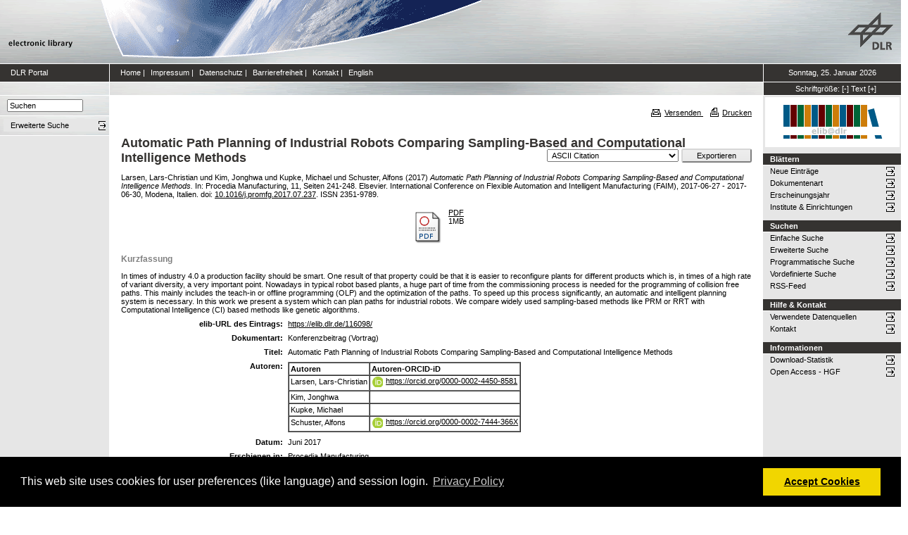

--- FILE ---
content_type: text/html; charset=utf-8
request_url: https://elib.dlr.de/116098/
body_size: 8234
content:
<!DOCTYPE html PUBLIC "-//W3C//DTD XHTML 1.0 Transitional//EN" "http://www.w3.org/TR/xhtml1/DTD/xhtml1-transitional.dtd">
<html xmlns="http://www.w3.org/1999/xhtml">
<head>
	<meta http-equiv="X-UA-Compatible" content="IE=9; IE=8; IE=7; IE=EDGE" />
	<meta http-equiv="cache-control" content="no-cache" />
	<meta http-equiv="pragma" content="no-cache" />
	<meta http-equiv="expires" content="-1" />
	<meta name="robots" content="index" />
	<meta name="msvalidate.01" content="09CC8A00A48FFF6C16408DEA982C2E1D" />
		
	<meta name="description" content="Deutsches Zentrum für Luft- und Raumfahrt e.V., eLib - DLR electronic library" />
	<meta name="keywords" content="Publikationen, Veroeffentlichungen, elib, elib.dlr.de, Deutsches Zentrum für Luft- und Raumfahrt, DLR, Luftfahrt, Weltraum, Weltraum, Verkehr, Energie" />
	
	<link rel="stylesheet" type="text/css" href="https://elib.dlr.de/style/print.css" title="screen stylesheet" media="print" />
	<link href="https://elib.dlr.de/style/fancytree-2.27/skin-win8/ui.fancytree.min.css" rel="stylesheet"><!-- --></link>

	<script language="JavaScript" src="https://elib.dlr.de/javascript/jquery-1.11.0.min.js" type="text/javascript"><!-- --></script>
	<script language="JavaScript" src="https://elib.dlr.de/javascript/jquery.tokeninput.min.js" type="text/javascript"><!-- --></script>
	<script src="https://elib.dlr.de/javascript/jquery.fancytree-all-deps-2.27.min.js"><!-- --></script>
	<script language="JavaScript" src="https://elib.dlr.de/cgi/user_js?20190727" type="text/javascript"><!-- --></script>
	<script language="JavaScript" src="https://elib.dlr.de/javascript/dlr.js?20250623" type="text/javascript">// <!-- No script --></script>

    <title>electronic library -  Automatic Path Planning of Industrial Robots Comparing Sampling-Based and Computational Intelligence Methods </title>
	<link rel="Top" href="https://elib.dlr.de/" />
    <link rel="Search" href="https://elib.dlr.de/cgi/search" />
    <link rel="Help" href="https://elib.dlr.de/help" />
   
	<meta name="eprints.eprintid" content="116098" />
<meta name="eprints.rev_number" content="25" />
<meta name="eprints.eprint_status" content="archive" />
<meta name="eprints.userid" content="5155" />
<meta name="eprints.dir" content="disk0/00/11/60/98" />
<meta name="eprints.datestamp" content="2017-12-11 11:14:53" />
<meta name="eprints.lastmod" content="2024-04-24 18:20:31" />
<meta name="eprints.status_changed" content="2017-12-11 11:14:53" />
<meta name="eprints.type" content="conference_item" />
<meta name="eprints.metadata_visibility" content="show" />
<meta name="eprints.creators_name" content="Larsen, Lars-Christian" />
<meta name="eprints.creators_name" content="Kim, Jonghwa" />
<meta name="eprints.creators_name" content="Kupke, Michael" />
<meta name="eprints.creators_name" content="Schuster, Alfons" />
<meta name="eprints.creators_orcid" content="0000-0002-4450-8581" />
<meta name="eprints.creators_orcid" />
<meta name="eprints.creators_orcid" />
<meta name="eprints.creators_orcid" content="0000-0002-7444-366X" />
<meta name="eprints.creators_ok" content="TRUE" />
<meta name="eprints.title" content="Automatic Path Planning of Industrial Robots Comparing Sampling-Based and Computational Intelligence Methods" />
<meta name="eprints.ispublished" content="pub" />
<meta name="eprints.subjects" content="63" />
<meta name="eprints.full_text_status" content="public" />
<meta name="eprints.pres_types" content="speech" />
<meta name="eprints.ref_abstract" content="TRUE" />
<meta name="eprints.ref_full" content="TRUE" />
<meta name="eprints.keywords" content="path planning, evolutionary algorithm, sampling-based algorithm" />
<meta name="eprints.abstract" content="In times of industry 4.0 a production facility should be smart. One result of that property could be that it is easier to reconfigure plants for different products which is, in times of a high rate of variant diversity, a very important point. Nowadays in typical robot based plants, a huge part of time from the commissioning process is needed for the programming of collision free paths. This mainly includes the teach-in or offline programming (OLP) and the optimization of the paths. To speed up this process significantly, an automatic and intelligent planning system is necessary. In this work we present a system which can plan paths for industrial robots. We compare widely used sampling-based methods like PRM or RRT with Computational Intelligence (CI) based methods like genetic algorithms." />
<meta name="eprints.date" content="2017-06" />
<meta name="eprints.date_type" content="published" />
<meta name="eprints.series" content="Procedia Manufacturing" />
<meta name="eprints.publication" content="Procedia Manufacturing" />
<meta name="eprints.publication2" content="Procedia Manufacturing" />
<meta name="eprints.refereed" content="TRUE" />
<meta name="eprints.isi" content="FALSE" />
<meta name="eprints.oa" content="TRUE" />
<meta name="eprints.doaj" content="FALSE" />
<meta name="eprints.ore" content="FALSE" />
<meta name="eprints.has_doi" content="TRUE" />
<meta name="eprints.hybrid" content="FALSE" />
<meta name="eprints.scopus" content="FALSE" />
<meta name="eprints.volume" content="11" />
<meta name="eprints.publisher" content="Elsevier" />
<meta name="eprints.pagerange" content="241-248" />
<meta name="eprints.event_title" content="International Conference on Flexible Automation and Intelligent Manufacturing (FAIM)" />
<meta name="eprints.event_location" content="Modena, Italien" />
<meta name="eprints.event_dates" content="2017-06-27 - 2017-06-30" />
<meta name="eprints.event_start_date" content="2017-06-27" />
<meta name="eprints.event_end_date" content="2017-06-30" />
<meta name="eprints.event_types" content="conference_i" />
<meta name="eprints.issn" content="2351-9789" />
<meta name="eprints.editors_name" content="Pellicciari, Marcello" />
<meta name="eprints.editors_name" content="Peruzzini, Margherita" />
<meta name="eprints.date_issue" content="2017-06" />
<meta name="eprints.doi" content="10.1016/j.promfg.2017.07.237" />
<meta name="eprints.invited_lecture" content="FALSE" />
<meta name="eprints.topic_security" content="no" />
<meta name="eprints.location" content="au" />
<meta name="eprints.dlr_project_search" content="L046" />
<meta name="eprints.dlr_project" content="L046" />
<meta name="eprints.dlr_programm" content="L038" />
<meta name="eprints.dlr_schwerpunkt" content="aviation" />
<meta name="eprints.hgf_forschungsbereich" content="lrv" />
<meta name="eprints.hgf_programm" content="aviation" />
<meta name="eprints.hgf_programmthema" content="21" />
<meta name="eprints.fp7_project" content="no" />
<meta name="eprints.fp7_type" content="info:eu-repo/semantics/conferenceObject" />
<meta name="eprints.citation" content="  Larsen, Lars-Christian und Kim, Jonghwa und Kupke, Michael und Schuster, Alfons  (2017) Automatic Path Planning of Industrial Robots Comparing Sampling-Based and Computational Intelligence Methods.   In: Procedia Manufacturing, 11, Seiten 241-248. Elsevier. International Conference on Flexible Automation and Intelligent Manufacturing (FAIM), 2017-06-27 - 2017-06-30, Modena, Italien.  doi: 10.1016/j.promfg.2017.07.237 &lt;https://doi.org/10.1016/j.promfg.2017.07.237&gt;.   ISSN 2351-9789.     " />
<meta name="eprints.document_url" content="https://elib.dlr.de/116098/1/116098.pdf" />
<link rel="schema.DC" href="http://purl.org/DC/elements/1.0/" />
<meta name="DC.relation" content="https://elib.dlr.de/116098/" />
<meta name="DC.title" content="Automatic Path Planning of Industrial Robots Comparing Sampling-Based and Computational Intelligence Methods" />
<meta name="DC.creator" content="Larsen, Lars-Christian" />
<meta name="DC.creator" content="Kim, Jonghwa" />
<meta name="DC.creator" content="Kupke, Michael" />
<meta name="DC.creator" content="Schuster, Alfons" />
<meta name="DC.subject" content="Automation und Produktionstechnologie" />
<meta name="DC.description" content="In times of industry 4.0 a production facility should be smart. One result of that property could be that it is easier to reconfigure plants for different products which is, in times of a high rate of variant diversity, a very important point. Nowadays in typical robot based plants, a huge part of time from the commissioning process is needed for the programming of collision free paths. This mainly includes the teach-in or offline programming (OLP) and the optimization of the paths. To speed up this process significantly, an automatic and intelligent planning system is necessary. In this work we present a system which can plan paths for industrial robots. We compare widely used sampling-based methods like PRM or RRT with Computational Intelligence (CI) based methods like genetic algorithms." />
<meta name="DC.publisher" content="Elsevier" />
<meta name="DC.contributor" content="Pellicciari, Marcello" />
<meta name="DC.contributor" content="Peruzzini, Margherita" />
<meta name="DC.date" content="2017-06" />
<meta name="DC.type" content="Konferenzbeitrag" />
<meta name="DC.type" content="PeerReviewed" />
<meta name="DC.format" content="application/pdf" />
<meta name="DC.language" content="en" />
<meta name="DC.rights" content="cc_by_nc_nd" />
<meta name="DC.identifier" content="https://elib.dlr.de/116098/1/116098.pdf" />
<meta name="DC.identifier" content="  Larsen, Lars-Christian und Kim, Jonghwa und Kupke, Michael und Schuster, Alfons  (2017) Automatic Path Planning of Industrial Robots Comparing Sampling-Based and Computational Intelligence Methods.   In: Procedia Manufacturing, 11, Seiten 241-248. Elsevier. International Conference on Flexible Automation and Intelligent Manufacturing (FAIM), 2017-06-27 - 2017-06-30, Modena, Italien.  doi: 10.1016/j.promfg.2017.07.237 &lt;https://doi.org/10.1016/j.promfg.2017.07.237&gt;.   ISSN 2351-9789.     " />
<link rel="alternate" href="https://elib.dlr.de/cgi/export/eprint/116098/METS/dlr-eprint-116098.xml" type="text/xml; charset=utf-8" title="METS" />
<link rel="alternate" href="https://elib.dlr.de/cgi/export/eprint/116098/Simple/dlr-eprint-116098.txt" type="text/plain; charset=utf-8" title="Simple Metadata" />
<link rel="alternate" href="https://elib.dlr.de/cgi/export/eprint/116098/XML/dlr-eprint-116098.xml" type="application/vnd.eprints.data+xml; charset=utf-8" title="EP3 XML" />
<link rel="alternate" href="https://elib.dlr.de/cgi/export/eprint/116098/OPENAIRE/dlr-eprint-116098.xml" type="application/xml; charset=utf-8" title="OPENAIRE" />
<link rel="alternate" href="https://elib.dlr.de/cgi/export/eprint/116098/MODS/dlr-eprint-116098.xml" type="text/xml; charset=utf-8" title="MODS" />
<link rel="alternate" href="https://elib.dlr.de/cgi/export/eprint/116098/RDFXML/dlr-eprint-116098.rdf" type="application/rdf+xml" title="RDF+XML" />
<link rel="alternate" href="https://elib.dlr.de/cgi/export/eprint/116098/Refer/dlr-eprint-116098.refer" type="text/plain" title="Refer" />
<link rel="alternate" href="https://elib.dlr.de/cgi/export/eprint/116098/JSON/dlr-eprint-116098.js" type="application/json; charset=utf-8" title="JSON" />
<link rel="alternate" href="https://elib.dlr.de/cgi/export/eprint/116098/Grid/dlr-eprint-116098.txt" title="Grid (abstract)" />
<link rel="alternate" href="https://elib.dlr.de/cgi/export/eprint/116098/RDFNT/dlr-eprint-116098.nt" type="text/plain" title="RDF+N-Triples" />
<link rel="alternate" href="https://elib.dlr.de/cgi/export/eprint/116098/DC_Ext/dlr-eprint-116098.txt" type="text/plain; charset=utf-8" title="Dublin Core" />
<link rel="alternate" href="https://elib.dlr.de/cgi/export/eprint/116098/Atom/dlr-eprint-116098.xml" type="application/atom+xml;charset=utf-8" title="Atom" />
<link rel="alternate" href="https://elib.dlr.de/cgi/export/eprint/116098/EndNote/dlr-eprint-116098.enw" type="text/plain; charset=utf-8" title="EndNote" />
<link rel="alternate" href="https://elib.dlr.de/cgi/export/eprint/116098/BibTeX/dlr-eprint-116098.bib" type="text/plain; charset=utf-8" title="BibTeX" />
<link rel="alternate" href="https://elib.dlr.de/cgi/export/eprint/116098/DC/dlr-eprint-116098.txt" type="text/plain; charset=utf-8" title="Dublin Core" />
<link rel="alternate" href="https://elib.dlr.de/cgi/export/eprint/116098/HTML/dlr-eprint-116098.html" type="text/html; charset=utf-8" title="HTML Citation" />
<link rel="alternate" href="https://elib.dlr.de/cgi/export/eprint/116098/ContextObject/dlr-eprint-116098.xml" type="text/xml; charset=utf-8" title="OpenURL ContextObject" />
<link rel="alternate" href="https://elib.dlr.de/cgi/export/eprint/116098/Text/dlr-eprint-116098.txt" type="text/plain; charset=utf-8" title="ASCII Citation" />
<link rel="alternate" href="https://elib.dlr.de/cgi/export/eprint/116098/DIDL/dlr-eprint-116098.xml" type="text/xml; charset=utf-8" title="MPEG-21 DIDL" />
<link rel="alternate" href="https://elib.dlr.de/cgi/export/eprint/116098/RIS/dlr-eprint-116098.ris" type="text/plain" title="Reference Manager" />
<link rel="alternate" href="https://elib.dlr.de/cgi/export/eprint/116098/CSV/dlr-eprint-116098.csv" type="text/csv; charset=utf-8" title="Multiline CSV" />
<link rel="alternate" href="https://elib.dlr.de/cgi/export/eprint/116098/COinS/dlr-eprint-116098.txt" type="text/plain; charset=utf-8" title="OpenURL ContextObject in Span" />
<link rel="alternate" href="https://elib.dlr.de/cgi/export/eprint/116098/RDFN3/dlr-eprint-116098.n3" type="text/n3" title="RDF+N3" />
<link rel="Top" href="https://elib.dlr.de/" />
    <link rel="Sword" href="https://elib.dlr.de/sword-app/servicedocument" />
    <link rel="SwordDeposit" href="https://elib.dlr.de/id/contents" />
    <link rel="Search" type="text/html" href="http://elib.dlr.de/cgi/search" />
    <link rel="Search" type="application/opensearchdescription+xml" href="http://elib.dlr.de/cgi/opensearchdescription" />
    <link rel="stylesheet" type="text/css" href="https://elib.dlr.de/style/cookieconsent.3.0.3.min.css" /><script type="text/javascript" src="https://elib.dlr.de/javascript/cookieconsent.3.0.3.min.js"><!--padder--></script><script type="text/javascript">
// <![CDATA[
var lang = navigator.languages && navigator.languages[0] || // Chrome / Firefox
           navigator.language ||   // All browsers
           navigator.userLanguage; // IE <= 10

if (lang.indexOf('de') == 0) lang = 'de';
else lang = 'en';

var consentText = {
    "de": {
        "message": "Diese Website verwendet Cookies f&uuml;r Einstellungen (wie Sprachauswahl) und Benutzeranmeldung.",
        "revokeBtnLabel": "Cookie-Einstellungen",
        "allow": "Cookies zulassen",
        "link": "Datenschutzhinweise",
        "href": "/datenschutz.html"
    },
    "en": {
        "message": "This web site uses cookies for user preferences (like language) and session login.",
        "revokeBtnLabel": "Cookie Policy",
        "allow": "Accept Cookies",
        "link": "Privacy Policy",
        "href": "/datenschutz.html"
    }
};

window.addEventListener("load", function(){
window.cookieconsent.initialise({
  "palette": {
    "popup": {
      "background": "#000"
    },
    "button": {
      "background": "#f1d600"
    }
  },
  "type": "opt-in",
  "revokable": true,
  "revokeBtn": '<div class="cc-revoke {{classes}}">' + consentText[lang]['revokeBtnLabel'] + '</div>',
  "content": {
    "message": consentText[lang]['message'],
    "allow": consentText[lang]['allow'],
    "link": consentText[lang]['link'],
    "href": consentText[lang]['href']
  },
  
  onInitialise: function (status) {
    var type = this.options.type;
    var didConsent = this.hasConsented();
    //if (type == 'opt-in' && didConsent) window.dlr.setCookiesEnabled(true);
    //if (type == 'opt-out' && !didConsent) window.dlr.setCookiesEnabled(false);
  },
 
  onStatusChange: function(status, chosenBefore) {
    var type = this.options.type;
    var didConsent = this.hasConsented();
    //if (type == 'opt-in' && didConsent) window.dlr.setCookiesEnabled(true);
    //if (type == 'opt-out' && !didConsent) window.dlr.setCookiesEnabled(false);
  },
 
  onRevokeChoice: function() {
    var type = this.options.type;
    //if (type == 'opt-in') window.dlr.setCookiesEnabled(false);
    //if (type == 'opt-out') window.dlr.setCookiesEnabled(true);
  }
})});
// ]]></script><script type="text/javascript">
// <![CDATA[
var eprints_http_root = "https:\/\/elib.dlr.de";
var eprints_http_cgiroot = "https:\/\/elib.dlr.de\/cgi";
var eprints_oai_archive_id = "elib.dlr.de";
var eprints_logged_in = false;
// ]]></script>
    <style type="text/css">.ep_logged_in { display: none }</style>
    <link rel="stylesheet" type="text/css" href="/style/auto-3.3.12.css" />
    <script type="text/javascript" src="/javascript/auto-3.3.12.js"><!--padder--></script>
    <!--[if lte IE 6]>
        <link rel="stylesheet" type="text/css" href="/style/ie6.css" />
   <![endif]-->
    <meta name="Generator" content="EPrints 3.3.12" />
    <meta http-equiv="Content-Type" content="text/html; charset=UTF-8" />
    <meta http-equiv="Content-Language" content="de" />
    
</head>
<body class="dlr">


<div id="dlrHeader">    
	<div class="headerleft">
		<a href="http://www.dlr.de">
			<img src="https://elib.dlr.de/images/dlr_icons/institutslogo.gif" alt="elib" width="144" height="90" border="0" />
		</a>
	</div>	
    <div class="headermiddle"> 
		<img src="https://elib.dlr.de/images/dlr_icons/header_agentur.gif" width="540" height="90" alt="DLR-Header" hspace="0" border="0" />
	</div>	
    <div class="headerright">
		<a href="http://www.dlr.de">
			<img src="https://elib.dlr.de/images/dlr_icons/dlr_logo.gif" alt="DLR-Logo -&gt; http://www.dlr.de" width="66" height="90" border="0" />
		</a>
	</div>	
</div>  

<table cellSpacing="0" cellPadding="0" border="1" class="dlrFrame">
<!-- navigation-top -->
<tr class="dlrSiteservice"> 
	<td id="leftsiteservicepane" class="bgc1">
		<a href="http://www.dlr.de" class="siteservice norm" target="_blank">DLR Portal</a>
	</td>
	<td id="siteservicepane" class="bgc1">
		<a class="siteservice norm" href="https://elib.dlr.de/">Home</a>
		<span class="paddingsiteservicesides">|</span>		
		<a class="siteservice norm" href="https://elib.dlr.de/impressum.html">Impressum</a>
		<span class="paddingsiteservicesides">|</span>
		<a class="siteservice norm" href="https://elib.dlr.de/datenschutz.html">Datenschutz</a>
		<span class="paddingsiteservicesides">|</span>
		<a class="siteservice norm" href="https://elib.dlr.de/barrierefreiheit.html">Barrierefreiheit</a>
		<span class="paddingsiteservicesides">|</span>
		<a class="siteservice norm" href="https://elib.dlr.de/contact.html">Kontakt</a>
		<span class="paddingsiteservicesides">|</span>
		<a class="siteservice norm" href="https://elib.dlr.de/cgi/set_lang?lang=en">English</a>
	</td>
	<td id="datepane" class="bgc1" align="center">
		<script type="text/javascript">
		<!--		
			dlr.writeDate("de");		
		//-->
		</script>
	</td>
</tr>
<!-- breadcrumb -->
<tr class="dlrBreadcrumb"> 
	<td id="leftbreadcrumbpane"> </td>
	<td id="breadcrumbpane"> </td>
	<td id="sizepane" class="bgc1" align="center">
		Schriftgröße: 
		<a class="siteservice norm" href="javascript:dlr.setFontSize(-1)">[-]</a>
		<a class="siteservice norm" href="javascript:dlr.setFontSize(84)">Text</a>
		<a class="siteservice norm" href="javascript:dlr.setFontSize(1)">[+]</a>
	</td>
</tr>
<!-- main -->
<tr class="dlrContent"> 
	<td id="leftpane">
		<div class="searchform">
			<form method="GET" action="https://elib.dlr.de/cgi/search/simple">
				<input type="text" name="q" id="quicksearch" onFocus="this.value='';" value="Suchen" style="width:100px;" />
				<input type="hidden" name="screen" value="Public::EPrintSearch" />
				<input type="hidden" name="_action_search" value="Suchen" />
				<input type="hidden" name="q_merge" value="ALL" />
				<input type="hidden" name="p_merge" value="ALL" />
				<input type="hidden" name="p" value="" />
				<input type="hidden" name="subjects_merge" value="ALL" />
				<input type="hidden" name="date" value="" />
				<input type="hidden" name="satisfyall" value="ALL" />
				<input type="hidden" name="order" value="-date/creators_name/title" />
			</form>
		</div> 
		<div class="advsearch">
			<ul class="space-menu_level-2_3 space-menu_level-2_3l">
			<li><a href="https://elib.dlr.de/cgi/search/advanced" class="norm">
				<span stype="text-align:left;">Erweiterte Suche</span>
			</a></li>
			</ul>
		</div>		
		<div class="border-bottom-module"></div>
		<div class="content-space-bottom"></div>
	</td>
	<td id="contentpane">
			<div class="print">
				<a href="javascript:dlr.tellAFriend()">
					<img style="MARGIN-LEFT: 10px; MARGIN-RIGHT: 5px" alt="" src="https://elib.dlr.de/images/dlr_icons/tellafriend.gif" align="absBottom" border="0" />Versenden
				</a>
				<a href="javascript:window.print()">
					<img style="MARGIN-LEFT: 10px; MARGIN-RIGHT: 5px" alt="" src="https://elib.dlr.de/images/dlr_icons/print.gif" align="absBottom" border="0" />Drucken
				</a>						
			</div><br />
			<div class="print_header"> 
				<script language="JavaScript">
				<!--
					dlr.writeLocation("de");
				//-->
				</script>
      		</div>
			<div class="main">
				<p style="display:inline"> </p>
				<p><h1 class="fontcolor1">

Automatic Path Planning of Industrial Robots Comparing Sampling-Based and Computational Intelligence Methods

</h1></p>
				<div class="ep_summary_content"><div class="ep_summary_content_left"></div><div class="ep_summary_content_right"></div><div class="ep_summary_content_top"></div><div class="ep_summary_content_main"><div class="export_bar"><form method="get" accept-charset="utf-8" action="/cgi/export_redirect"><input name="dataobj" id="dataobj" value="116098" type="hidden" /><select name="format"><option value="Text">ASCII Citation</option><option value="Atom">Atom</option><option value="BibTeX">BibTeX</option><option value="DC_Ext">Dublin Core</option><option value="XML">EP3 XML</option><option value="EndNote">EndNote</option><option value="Grid">Grid (abstract)</option><option value="HTML">HTML Citation</option><option value="JSON">JSON</option><option value="METS">METS</option><option value="MODS">MODS</option><option value="DIDL">MPEG-21 DIDL</option><option value="CSV">Multiline CSV</option><option value="OPENAIRE">OPENAIRE</option><option value="ContextObject">OpenURL ContextObject</option><option value="COinS">OpenURL ContextObject in Span</option><option value="RDFNT">RDF+N-Triples</option><option value="RDFN3">RDF+N3</option><option value="RDFXML">RDF+XML</option><option value="Refer">Refer</option><option value="RIS">Reference Manager</option><option value="Simple">Simple Metadata</option></select><input type="submit" value="Exportieren" class="ep_form_action_button" /></form></div><p class="ep_block" style="margin-bottom: 1em">


    <span class="person_name">Larsen, Lars-Christian</span> und <span class="person_name">Kim, Jonghwa</span> und <span class="person_name">Kupke, Michael</span> und <span class="person_name">Schuster, Alfons</span>
  

(2017)

<em>Automatic Path Planning of Industrial Robots Comparing Sampling-Based and Computational Intelligence Methods.</em>


     In: Procedia Manufacturing, 11, Seiten 241-248.
    Elsevier.
    International Conference on Flexible Automation and Intelligent Manufacturing (FAIM), 2017-06-27 - 2017-06-30, Modena, Italien.
     doi: <a href="https://doi.org/10.1016/j.promfg.2017.07.237" class="doi-link">10.1016/j.promfg.2017.07.237</a>.
    
     ISSN 2351-9789.
  


  


</p><p class="ep_block" style="margin-bottom: 1em"></p><table class="ep_block" style="margin-bottom: 1em"><tr><td valign="top" style="text-align:center"><a href="https://elib.dlr.de/116098/1/116098.pdf" class="ep_document_link"><img class="ep_doc_icon" alt="[img]" src="https://elib.dlr.de/style/images/fileicons/application_pdf.png" border="0" /></a></td><td valign="top">

<!-- document citation -->

<a class="ep_document_link" href="https://elib.dlr.de/116098/1/116098.pdf"><span class="ep_document_citation">PDF</span></a>



<br />1MB</td></tr></table><div class="ep_block"><h2>Kurzfassung</h2><p style="text-align: left; margin: 1em auto 0em auto">In times of industry 4.0 a production facility should be smart. One result of that property could be that it is easier to reconfigure plants for different products which is, in times of a high rate of variant diversity, a very important point. Nowadays in typical robot based plants, a huge part of time from the commissioning process is needed for the programming of collision free paths. This mainly includes the teach-in or offline programming (OLP) and the optimization of the paths. To speed up this process significantly, an automatic and intelligent planning system is necessary. In this work we present a system which can plan paths for industrial robots. We compare widely used sampling-based methods like PRM or RRT with Computational Intelligence (CI) based methods like genetic algorithms.</p></div><table class="ep_block" style="margin-bottom: 1em" border="0" cellpadding="3"><tr data-field-id="eprint_url"><th valign="top" class="ep_row">elib-URL des Eintrags:</th><td valign="top" class="ep_row"><a href="https://elib.dlr.de/116098/">https://elib.dlr.de/116098/</a></td></tr><tr data-field-id="type"><th valign="top" class="ep_row">Dokumentart:</th><td valign="top" class="ep_row">Konferenzbeitrag (Vortrag)</td></tr><tr data-field-id="title"><th valign="top" class="ep_row">Titel:</th><td valign="top" class="ep_row">Automatic Path Planning of Industrial Robots Comparing Sampling-Based and Computational Intelligence Methods</td></tr><tr data-field-id="creators"><th valign="top" class="ep_row">Autoren:</th><td valign="top" class="ep_row"><table border="1" cellspacing="0" cellpadding="2"><tr><th>Autoren</th><th>Institution oder E-Mail-Adresse</th><th>Autoren-ORCID-iD</th><th>ORCID Put Code</th></tr><tr><td><span class="person_name">Larsen, Lars-Christian</span></td><td><a href="javascript:window.dlr.getMailAddress('lars-christian.larsen','dlr.de', '')">lars-christian.larsen (at) dlr.de</a></td><td><a class="orcid-link" href="https://orcid.org/0000-0002-4450-8581" target="_blank"><span class="orcid-icon"></span>https://orcid.org/0000-0002-4450-8581</a></td><td>NICHT SPEZIFIZIERT</td></tr><tr><td><span class="person_name">Kim, Jonghwa</span></td><td><a href="javascript:window.dlr.getMailAddress('kim','informatik.uni-augsburg.de', '')">kim (at) informatik.uni-augsburg.de</a></td><td>NICHT SPEZIFIZIERT</td><td>NICHT SPEZIFIZIERT</td></tr><tr><td><span class="person_name">Kupke, Michael</span></td><td><a href="javascript:window.dlr.getMailAddress('michael.kupke','dlr.de', '')">michael.kupke (at) dlr.de</a></td><td>NICHT SPEZIFIZIERT</td><td>NICHT SPEZIFIZIERT</td></tr><tr><td><span class="person_name">Schuster, Alfons</span></td><td><a href="javascript:window.dlr.getMailAddress('Alfons.Schuster','dlr.de', '')">Alfons.Schuster (at) dlr.de</a></td><td><a class="orcid-link" href="https://orcid.org/0000-0002-7444-366X" target="_blank"><span class="orcid-icon"></span>https://orcid.org/0000-0002-7444-366X</a></td><td>NICHT SPEZIFIZIERT</td></tr></table></td></tr><tr data-field-id="date"><th valign="top" class="ep_row">Datum:</th><td valign="top" class="ep_row">Juni 2017</td></tr><tr data-field-id="publication"><th valign="top" class="ep_row">Erschienen in:</th><td valign="top" class="ep_row">Procedia Manufacturing</td></tr><tr data-field-id="refereed"><th valign="top" class="ep_row">Referierte Publikation:</th><td valign="top" class="ep_row">Ja</td></tr><tr data-field-id="oa"><th valign="top" class="ep_row">Open Access:</th><td valign="top" class="ep_row">Ja</td></tr><tr data-field-id="doaj"><th valign="top" class="ep_row">Gold Open Access:</th><td valign="top" class="ep_row">Nein</td></tr><tr data-field-id="scopus"><th valign="top" class="ep_row">In SCOPUS:</th><td valign="top" class="ep_row">Nein</td></tr><tr data-field-id="isi"><th valign="top" class="ep_row">In ISI Web of Science:</th><td valign="top" class="ep_row">Nein</td></tr><tr data-field-id="volume"><th valign="top" class="ep_row">Band:</th><td valign="top" class="ep_row">11</td></tr><tr data-field-id="doi"><th valign="top" class="ep_row">DOI:</th><td valign="top" class="ep_row"><a href="https://doi.org/10.1016/j.promfg.2017.07.237" class="doi-link">10.1016/j.promfg.2017.07.237</a></td></tr><tr data-field-id="pagerange"><th valign="top" class="ep_row">Seitenbereich:</th><td valign="top" class="ep_row">Seiten 241-248</td></tr><tr data-field-id="editors"><th valign="top" class="ep_row">Herausgeber:</th><td valign="top" class="ep_row"><table border="1" cellspacing="0" cellpadding="2"><tr><th>Herausgeber</th><th>Institution und/oder E-Mail-Adresse der Herausgeber</th><th>Herausgeber-ORCID-iD</th><th>ORCID Put Code</th></tr><tr><td><span class="person_name">Pellicciari, Marcello</span></td><td>NICHT SPEZIFIZIERT</td><td>NICHT SPEZIFIZIERT</td><td>NICHT SPEZIFIZIERT</td></tr><tr><td><span class="person_name">Peruzzini, Margherita</span></td><td>NICHT SPEZIFIZIERT</td><td>NICHT SPEZIFIZIERT</td><td>NICHT SPEZIFIZIERT</td></tr></table></td></tr><tr data-field-id="publisher"><th valign="top" class="ep_row">Verlag:</th><td valign="top" class="ep_row">Elsevier</td></tr><tr data-field-id="series"><th valign="top" class="ep_row">Name der Reihe:</th><td valign="top" class="ep_row">Procedia Manufacturing</td></tr><tr data-field-id="issn"><th valign="top" class="ep_row">ISSN:</th><td valign="top" class="ep_row">2351-9789</td></tr><tr data-field-id="ispublished"><th valign="top" class="ep_row">Status:</th><td valign="top" class="ep_row">veröffentlicht</td></tr><tr data-field-id="keywords"><th valign="top" class="ep_row">Stichwörter:</th><td valign="top" class="ep_row">path planning, evolutionary algorithm, sampling-based algorithm</td></tr><tr data-field-id="event_title"><th valign="top" class="ep_row">Veranstaltungstitel:</th><td valign="top" class="ep_row">International Conference on Flexible Automation and Intelligent Manufacturing (FAIM)</td></tr><tr data-field-id="event_location"><th valign="top" class="ep_row">Veranstaltungsort:</th><td valign="top" class="ep_row">Modena, Italien</td></tr><tr data-field-id="event_types"><th valign="top" class="ep_row">Veranstaltungsart:</th><td valign="top" class="ep_row">internationale Konferenz</td></tr><tr data-field-id="event_start_date"><th valign="top" class="ep_row">Veranstaltungsbeginn:</th><td valign="top" class="ep_row">27 Juni 2017</td></tr><tr data-field-id="event_end_date"><th valign="top" class="ep_row">Veranstaltungsende:</th><td valign="top" class="ep_row">30 Juni 2017</td></tr><tr data-field-id="hgf_forschungsbereich"><th valign="top" class="ep_row">HGF - Forschungsbereich:</th><td valign="top" class="ep_row">Luftfahrt, Raumfahrt und Verkehr</td></tr><tr data-field-id="hgf_programm"><th valign="top" class="ep_row">HGF - Programm:</th><td valign="top" class="ep_row">Luftfahrt</td></tr><tr data-field-id="hgf_programmthema"><th valign="top" class="ep_row">HGF - Programmthema:</th><td valign="top" class="ep_row">Flugzeuge</td></tr><tr data-field-id="dlr_schwerpunkt"><th valign="top" class="ep_row">DLR - Schwerpunkt:</th><td valign="top" class="ep_row">Luftfahrt</td></tr><tr data-field-id="dlr_programm"><th valign="top" class="ep_row">DLR - Forschungsgebiet:</th><td valign="top" class="ep_row">L AR - Aircraft Research</td></tr><tr data-field-id="dlr_project_search"><th valign="top" class="ep_row">DLR - Teilgebiet (Projekt, Vorhaben):</th><td valign="top" class="ep_row">L - Strukturen und Werkstoffe (alt)</td></tr><tr data-field-id="location"><th valign="top" class="ep_row">Standort:</th><td valign="top" class="ep_row">
        Augsburg
    </td></tr><tr data-field-id="subjects"><th valign="top" class="ep_row">Institute &amp; Einrichtungen:</th><td valign="top" class="ep_row"><a href="https://elib.dlr.de/view/subjects/63.html">Institut für Bauweisen und Strukturtechnologie &gt; Automation und Produktionstechnologie</a></td></tr><tr data-field-id="page:deposited_by"><th valign="top" class="ep_row">Hinterlegt von:</th><td valign="top" class="ep_row">
      

<span class="ep_name_citation"><span class="person_name">Larsen, Lars-Christian</span></span>


</td></tr><tr data-field-id="page:deposited_on"><th valign="top" class="ep_row">Hinterlegt am:</th><td valign="top" class="ep_row">11 Dez 2017 12:14</td></tr><tr data-field-id="lastmod"><th valign="top" class="ep_row">Letzte Änderung:</th><td valign="top" class="ep_row">24 Apr 2024 20:20</td></tr></table><p align="right">Nur für Mitarbeiter des Archivs: <a href="https://elib.dlr.de/cgi/users/home?screen=EPrint::View&amp;eprintid=116098">Kontrollseite des Eintrags</a></p></div><div class="ep_summary_content_bottom"></div><div class="ep_summary_content_after"></div></div>
			</div>						
	</td>
	<td id="rightpane">
			<!--<div class="space-menu_level-1">&archivename;</div>-->
			<div class="archivlogo">
			<a href="https://elib.dlr.de">
				<img src="https://elib.dlr.de/images/dlr_icons/barcode2.gif" alt="eLib" border="0" />
			</a>
			</div>			
			<ul class="space-menu_level-2_3 space-menu_level-2_3r" id="elib_userarea">
				<li><a href="https://elib.dlr.de/cgi/users/home">Benutzerbereich</a></li>
			</ul>
			
			<div class="content-space-bottom"></div>
			
			<div class="space-menu_level-1">Blättern</div>
			<ul class="space-menu_level-2_3 space-menu_level-2_3r">
				<li><a href="https://elib.dlr.de/cgi/latest">Neue Einträge</a></li>
				<li><a href="https://elib.dlr.de/view/type">Dokumentenart</a></li>
				<li><a href="https://elib.dlr.de/view/year">Erscheinungsjahr</a></li>
				<li><a href="https://elib.dlr.de/view/subjects">Institute &amp; Einrichtungen</a></li>
			</ul>
			
			<div class="border-bottom-module"></div>
			<div class="content-space-bottom"></div>
			
			<div class="space-menu_level-1">Suchen</div>
			<ul class="space-menu_level-2_3 space-menu_level-2_3r">
				<li><a href="https://elib.dlr.de/cgi/search/simple">Einfache Suche</a></li>
				<li><a href="https://elib.dlr.de/cgi/search/advanced">Erweiterte Suche</a></li>
				<li><a href="https://elib.dlr.de/cgi/search/programmatic">Programmatische Suche</a></li>
				<li><a href="https://elib.dlr.de/cgi/sfr_dlrstats.cgi">Vordefinierte Suche</a></li>
				<li><a href="https://elib.dlr.de/cgi/latest_tool?output=RSS" target="_blank">RSS-Feed</a></li>
			</ul>
			
			<div class="border-bottom-module"></div>
			<div class="content-space-bottom"></div>

			<div class="space-menu_level-1">Hilfe &amp; Kontakt</div>
			<ul class="space-menu_level-2_3 space-menu_level-2_3r">
				<li><a href="https://wiki.dlr.de/pages/viewpage.action?pageId=410744046" target="_blank" id="elib_userguide">elib-Handbuch</a></li>
				<li><a href="https://elib.dlr.de/datasources.html" id="elib_datasources">Verwendete Datenquellen</a></li>
				<li><a href="https://elib.dlr.de/contact.html">Kontakt</a></li>
			</ul>

			<div class="border-bottom-module"></div>
			<div class="content-space-bottom"></div>

			<div class="space-menu_level-1">Informationen</div>
			<ul class="space-menu_level-2_3 space-menu_level-2_3r">
				<li><a href="https://elib.dlr.de/cgi/stats/report">Download-Statistik</a></li>
				<li><a href="https://os.helmholtz.de/open-access/open-access-policies/">Open Access - HGF</a></li>
				<li id="elib_openaccess_dlr"><a href="https://intranet.dlr.de/Seiten/e70cc3b5-0e48-42db-b93f-582e06c8ebfa/Inhalt/OpenAccess.aspx?termId=5b9745ab-8d91-49ac-acfa-5bfd581e31d7&amp;itemid=a3c42c87-4012-4026-b33a-51f9eba8bc31&amp;containerid=d755d16b-0e19-4ea3-9c18-3a3809b386cf&amp;vTerms=InfoAndTools">Open Access - DLR</a></li>
				<li id="elib_openaccess_kowi"><a href="https://open-access.network/startseite">Aktuelles zu Open Access</a></li>
				<li id="elib_pubguidelines"><a href="https://richtlinienmanager.dlr.de/ExtensionView?Factory=UebersichtDerDokumenteView&amp;SelectedPDO=151602">Publikationsrichtlinie</a></li>
				<li id="elib_principles"><a href="https://richtlinienmanager.dlr.de/ExtensionView?Factory=UebersichtDerDokumenteView&amp;SelectedPDO=39715291">Prinzipien guter wissenschaftlicher Praxis</a></li> 
			</ul>
	</td>
</tr>
<!-- footer -->
<tr class="eprintsFooter"> 
	<td id="openaire"><a href="https://explore.openaire.eu/search/dataprovider?datasourceId=opendoar____::84f0f20482cde7e5eacaf7364a643d33" target="_blank"><img src="https://elib.dlr.de/images/dlr_icons/openaire-validator.png" rel="nofollow" alt="OpenAIRE Validator logo" width="115" height="40" border="0" /></a></td>
	<td id="footerpane">
			electronic library verwendet
		<a href="http://software.eprints.org" target="_blank">EPrints 3.3.12</a>
	</td>
	<td> </td>
</tr>
<tr class="dlrFooter"> 
	<td colspan="3">
		Gestaltung Webseite und Datenbank: Copyright © Deutsches Zentrum für Luft- und Raumfahrt (DLR). Alle Rechte vorbehalten. 
	</td>
</tr>
</table>

</body>
</html>